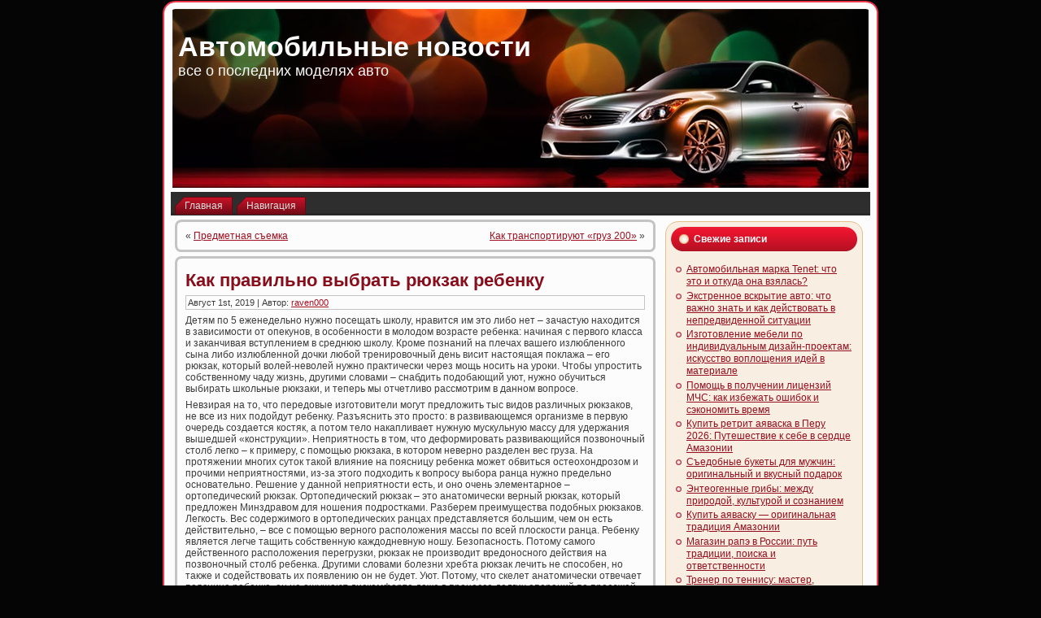

--- FILE ---
content_type: text/html; charset=UTF-8
request_url: https://novinvest-nn.ru/2019/08/01/kak-pravilno-vybrat-rjukzak-rebenku/
body_size: 10185
content:
<!DOCTYPE html PUBLIC "-//W3C//DTD XHTML 1.0 Transitional//EN" "http://www.w3.org/TR/xhtml1/DTD/xhtml1-transitional.dtd">
<html xmlns="http://www.w3.org/1999/xhtml" lang="ru-RU">
<head profile="http://gmpg.org/xfn/11">
<meta http-equiv="Content-Type" content="text/html; charset=UTF-8" />
<meta http-equiv="X-UA-Compatible" content="IE=EmulateIE7" />
<title>Как правильно выбрать рюкзак ребенку | Автомобильные новости</title>
<script type="text/javascript" src="https://novinvest-nn.ru/wp-content/themes/Silver_Speed_3/script.js"></script>
<link rel="stylesheet" href="https://novinvest-nn.ru/wp-content/themes/Silver_Speed_3/style.css" type="text/css" media="screen" />
<!--[if IE 6]><link rel="stylesheet" href="https://novinvest-nn.ru/wp-content/themes/Silver_Speed_3/style.ie6.css" type="text/css" media="screen" /><![endif]-->
<!--[if IE 7]><link rel="stylesheet" href="https://novinvest-nn.ru/wp-content/themes/Silver_Speed_3/style.ie7.css" type="text/css" media="screen" /><![endif]-->
<link rel="alternate" type="application/rss+xml" title="Автомобильные новости RSS Feed" href="https://novinvest-nn.ru/feed/" />
<link rel="alternate" type="application/atom+xml" title="Автомобильные новости Atom Feed" href="https://novinvest-nn.ru/feed/atom/" /> 
<link rel="pingback" href="https://novinvest-nn.ru/xmlrpc.php" />

<!-- All In One SEO Pack 3.5.2[361,404] -->
<script type="application/ld+json" class="aioseop-schema">{"@context":"https://schema.org","@graph":[{"@type":"Organization","@id":"https://novinvest-nn.ru/#organization","url":"https://novinvest-nn.ru/","name":"Автомобильные новости","sameAs":[]},{"@type":"WebSite","@id":"https://novinvest-nn.ru/#website","url":"https://novinvest-nn.ru/","name":"Автомобильные новости","publisher":{"@id":"https://novinvest-nn.ru/#organization"},"potentialAction":{"@type":"SearchAction","target":"https://novinvest-nn.ru/?s={search_term_string}","query-input":"required name=search_term_string"}},{"@type":"WebPage","@id":"https://novinvest-nn.ru/2019/08/01/kak-pravilno-vybrat-rjukzak-rebenku/#webpage","url":"https://novinvest-nn.ru/2019/08/01/kak-pravilno-vybrat-rjukzak-rebenku/","inLanguage":"ru-RU","name":"Как правильно выбрать рюкзак ребенку","isPartOf":{"@id":"https://novinvest-nn.ru/#website"},"breadcrumb":{"@id":"https://novinvest-nn.ru/2019/08/01/kak-pravilno-vybrat-rjukzak-rebenku/#breadcrumblist"},"datePublished":"2019-08-01T04:46:23+00:00","dateModified":"2019-08-01T04:46:23+00:00"},{"@type":"Article","@id":"https://novinvest-nn.ru/2019/08/01/kak-pravilno-vybrat-rjukzak-rebenku/#article","isPartOf":{"@id":"https://novinvest-nn.ru/2019/08/01/kak-pravilno-vybrat-rjukzak-rebenku/#webpage"},"author":{"@id":"https://novinvest-nn.ru/author/raven000/#author"},"headline":"Как правильно выбрать рюкзак ребенку","datePublished":"2019-08-01T04:46:23+00:00","dateModified":"2019-08-01T04:46:23+00:00","commentCount":0,"mainEntityOfPage":{"@id":"https://novinvest-nn.ru/2019/08/01/kak-pravilno-vybrat-rjukzak-rebenku/#webpage"},"publisher":{"@id":"https://novinvest-nn.ru/#organization"},"articleSection":"Статьи"},{"@type":"Person","@id":"https://novinvest-nn.ru/author/raven000/#author","name":"raven000","sameAs":[],"image":{"@type":"ImageObject","@id":"https://novinvest-nn.ru/#personlogo","url":"https://secure.gravatar.com/avatar/cfe7b6a6acc1885c15d67ef140ca458e?s=96&d=mm&r=g","width":96,"height":96,"caption":"raven000"}},{"@type":"BreadcrumbList","@id":"https://novinvest-nn.ru/2019/08/01/kak-pravilno-vybrat-rjukzak-rebenku/#breadcrumblist","itemListElement":[{"@type":"ListItem","position":1,"item":{"@type":"WebPage","@id":"https://novinvest-nn.ru/","url":"https://novinvest-nn.ru/","name":"Автомобильные новости"}},{"@type":"ListItem","position":2,"item":{"@type":"WebPage","@id":"https://novinvest-nn.ru/2019/08/01/kak-pravilno-vybrat-rjukzak-rebenku/","url":"https://novinvest-nn.ru/2019/08/01/kak-pravilno-vybrat-rjukzak-rebenku/","name":"Как правильно выбрать рюкзак ребенку"}}]}]}</script>
<link rel="canonical" href="https://novinvest-nn.ru/2019/08/01/kak-pravilno-vybrat-rjukzak-rebenku/" />
<!-- All In One SEO Pack -->
<link rel='dns-prefetch' href='//s.w.org' />
<link rel="alternate" type="application/rss+xml" title="Автомобильные новости &raquo; Лента комментариев к &laquo;Как правильно выбрать рюкзак ребенку&raquo;" href="https://novinvest-nn.ru/2019/08/01/kak-pravilno-vybrat-rjukzak-rebenku/feed/" />
		<script type="text/javascript">
			window._wpemojiSettings = {"baseUrl":"https:\/\/s.w.org\/images\/core\/emoji\/11\/72x72\/","ext":".png","svgUrl":"https:\/\/s.w.org\/images\/core\/emoji\/11\/svg\/","svgExt":".svg","source":{"concatemoji":"https:\/\/novinvest-nn.ru\/wp-includes\/js\/wp-emoji-release.min.js?ver=4.9.18"}};
			!function(e,a,t){var n,r,o,i=a.createElement("canvas"),p=i.getContext&&i.getContext("2d");function s(e,t){var a=String.fromCharCode;p.clearRect(0,0,i.width,i.height),p.fillText(a.apply(this,e),0,0);e=i.toDataURL();return p.clearRect(0,0,i.width,i.height),p.fillText(a.apply(this,t),0,0),e===i.toDataURL()}function c(e){var t=a.createElement("script");t.src=e,t.defer=t.type="text/javascript",a.getElementsByTagName("head")[0].appendChild(t)}for(o=Array("flag","emoji"),t.supports={everything:!0,everythingExceptFlag:!0},r=0;r<o.length;r++)t.supports[o[r]]=function(e){if(!p||!p.fillText)return!1;switch(p.textBaseline="top",p.font="600 32px Arial",e){case"flag":return s([55356,56826,55356,56819],[55356,56826,8203,55356,56819])?!1:!s([55356,57332,56128,56423,56128,56418,56128,56421,56128,56430,56128,56423,56128,56447],[55356,57332,8203,56128,56423,8203,56128,56418,8203,56128,56421,8203,56128,56430,8203,56128,56423,8203,56128,56447]);case"emoji":return!s([55358,56760,9792,65039],[55358,56760,8203,9792,65039])}return!1}(o[r]),t.supports.everything=t.supports.everything&&t.supports[o[r]],"flag"!==o[r]&&(t.supports.everythingExceptFlag=t.supports.everythingExceptFlag&&t.supports[o[r]]);t.supports.everythingExceptFlag=t.supports.everythingExceptFlag&&!t.supports.flag,t.DOMReady=!1,t.readyCallback=function(){t.DOMReady=!0},t.supports.everything||(n=function(){t.readyCallback()},a.addEventListener?(a.addEventListener("DOMContentLoaded",n,!1),e.addEventListener("load",n,!1)):(e.attachEvent("onload",n),a.attachEvent("onreadystatechange",function(){"complete"===a.readyState&&t.readyCallback()})),(n=t.source||{}).concatemoji?c(n.concatemoji):n.wpemoji&&n.twemoji&&(c(n.twemoji),c(n.wpemoji)))}(window,document,window._wpemojiSettings);
		</script>
		<style type="text/css">
img.wp-smiley,
img.emoji {
	display: inline !important;
	border: none !important;
	box-shadow: none !important;
	height: 1em !important;
	width: 1em !important;
	margin: 0 .07em !important;
	vertical-align: -0.1em !important;
	background: none !important;
	padding: 0 !important;
}
</style>
<link rel='https://api.w.org/' href='https://novinvest-nn.ru/wp-json/' />
<link rel="EditURI" type="application/rsd+xml" title="RSD" href="https://novinvest-nn.ru/xmlrpc.php?rsd" />
<link rel="wlwmanifest" type="application/wlwmanifest+xml" href="https://novinvest-nn.ru/wp-includes/wlwmanifest.xml" /> 
<link rel='prev' title='Предметная съемка' href='https://novinvest-nn.ru/2019/07/31/predmetnaja-semka/' />
<link rel='next' title='Как транспортируют &#171;груз 200&#187;' href='https://novinvest-nn.ru/2019/08/01/kak-transportirujut-gruz-200/' />
<meta name="generator" content="WordPress 4.9.18" />
<link rel='shortlink' href='https://novinvest-nn.ru/?p=5620' />
<link rel="alternate" type="application/json+oembed" href="https://novinvest-nn.ru/wp-json/oembed/1.0/embed?url=https%3A%2F%2Fnovinvest-nn.ru%2F2019%2F08%2F01%2Fkak-pravilno-vybrat-rjukzak-rebenku%2F" />
<link rel="alternate" type="text/xml+oembed" href="https://novinvest-nn.ru/wp-json/oembed/1.0/embed?url=https%3A%2F%2Fnovinvest-nn.ru%2F2019%2F08%2F01%2Fkak-pravilno-vybrat-rjukzak-rebenku%2F&#038;format=xml" />
<style type='text/css'>.rp4wp-related-posts ul{width:100%;padding:0;margin:0;float:left;}
.rp4wp-related-posts ul>li{list-style:none;padding:0;margin:0;padding-bottom:20px;clear:both;}
.rp4wp-related-posts ul>li>p{margin:0;padding:0;}
.rp4wp-related-post-image{width:35%;padding-right:25px;-moz-box-sizing:border-box;-webkit-box-sizing:border-box;box-sizing:border-box;float:left;}</style>
<link rel="icon" href="https://novinvest-nn.ru/wp-content/uploads/2018/06/7.png" sizes="32x32" />
<link rel="icon" href="https://novinvest-nn.ru/wp-content/uploads/2018/06/7.png" sizes="192x192" />
<link rel="apple-touch-icon-precomposed" href="https://novinvest-nn.ru/wp-content/uploads/2018/06/7.png" />
<meta name="msapplication-TileImage" content="https://novinvest-nn.ru/wp-content/uploads/2018/06/7.png" />

</head>
<body>
<div id="art-page-background-simple-gradient">
</div>
<div id="art-main">
<div class="art-Sheet">
    <div class="art-Sheet-tl"></div>
    <div class="art-Sheet-tr"></div>
    <div class="art-Sheet-bl"></div>
    <div class="art-Sheet-br"></div>
    <div class="art-Sheet-tc"></div>
    <div class="art-Sheet-bc"></div>
    <div class="art-Sheet-cl"></div>
    <div class="art-Sheet-cr"></div>
    <div class="art-Sheet-cc"></div>
    <div class="art-Sheet-body">
<div class="art-Header">
    <div class="art-Header-png"></div>
    <div class="art-Header-jpeg"></div>
<div class="art-Logo">
    <h1 id="name-text" class="art-Logo-name">
        <a href="http://novinvest-nn.ru/">Автомобильные новости</a></h1>
    <div id="slogan-text" class="art-Logo-text">
        все о последних моделях авто</div>
</div>

</div>
<div class="art-nav">
	<div class="l"></div>
	<div class="r"></div>
	<ul class="art-menu">
		<li><a href="http://novinvest-nn.ru"><span class="l"></span><span class="r"></span><span class="t">Главная</span></a></li><li class="page_item page-item-2"><a href="https://novinvest-nn.ru/smap/"><span class="l"></span><span class="r"></span><span class="t">Навигация</span></a></li>

	</ul>
</div>
<div class="art-contentLayout">
<div class="art-content">

<div class="art-Post">
    <div class="art-Post-tl"></div>
    <div class="art-Post-tr"></div>
    <div class="art-Post-bl"></div>
    <div class="art-Post-br"></div>
    <div class="art-Post-tc"></div>
    <div class="art-Post-bc"></div>
    <div class="art-Post-cl"></div>
    <div class="art-Post-cr"></div>
    <div class="art-Post-cc"></div>
    <div class="art-Post-body">
<div class="art-Post-inner art-article">

<div class="art-PostContent">
	
	
	
	
	
	
	

<div class="navigation">
	<div class="alignleft">&laquo; <a href="https://novinvest-nn.ru/2019/07/31/predmetnaja-semka/" rel="prev">Предметная съемка</a></div>
	<div class="alignright"><a href="https://novinvest-nn.ru/2019/08/01/kak-transportirujut-gruz-200/" rel="next">Как транспортируют &#171;груз 200&#187;</a> &raquo;</div>
</div>

</div>
<div class="cleared"></div>


</div>

		<div class="cleared"></div>
    </div>
</div>

<div class="art-Post">
    <div class="art-Post-tl"></div>
    <div class="art-Post-tr"></div>
    <div class="art-Post-bl"></div>
    <div class="art-Post-br"></div>
    <div class="art-Post-tc"></div>
    <div class="art-Post-bc"></div>
    <div class="art-Post-cl"></div>
    <div class="art-Post-cr"></div>
    <div class="art-Post-cc"></div>
    <div class="art-Post-body">
<div class="art-Post-inner art-article">
<h2 class="art-PostHeader">
<a href="https://novinvest-nn.ru/2019/08/01/kak-pravilno-vybrat-rjukzak-rebenku/" rel="bookmark" title="Постоянная ссылка на Как правильно выбрать рюкзак ребенку">
Как правильно выбрать рюкзак ребенку</a>
</h2>
<div class="art-PostMetadataHeader">
<div class="art-PostHeaderIcons art-metadata-icons">
Август 1st, 2019 | Автор: <a href="https://novinvest-nn.ru/author/raven000/" title="Записи raven000" rel="author">raven000</a>
</div>

</div>
<div class="art-PostContent">

          <p>Детям по 5 еженедельно нужно посещать школу, нравится им это либо нет – зачастую находится в зависимости от опекунов, в особенности в молодом возрасте ребенка: начиная с первого класса и заканчивая вступлением в среднюю школу. Кроме познаний на плечах вашего излюбленного сына либо излюбленной дочки любой тренировочный день висит настоящая поклажа – его рюкзак, который волей-неволей нужно практически через мощь носить на уроки. Чтобы упростить собственному чаду жизнь, другими словами – снабдить подобающий уют, нужно обучиться выбирать школьные рюкзаки, и теперь мы отчетливо рассмотрим в данном вопросе.</p>
<p>Невзирая на то, что передовые изготовители могут предложить тыс видов различных рюкзаков, не все из них подойдут ребенку. Разъяснить это просто: в развивающемся организме в первую очередь создается костяк, а потом тело накапливает нужную мускульную массу для удержания вышедшей «конструкции». Неприятность в том, что деформировать развивающийся позвоночный столб легко – к примеру, с помощью рюкзака, в котором неверно разделен вес груза. На протяжении многих суток такой влияние на поясницу ребенка может обвиться остеохондрозом и прочими неприятностями, из-за этого подходить к вопросу выбора ранца нужно предельно основательно. Решение у данной неприятности есть, и оно очень элементарное – ортопедический рюкзак. Ортопедический рюкзак – это анатомически верный рюкзак, который предложен Минздравом для ношения подростками. Разберем преимущества подобных рюкзаков. Легкость. Вес содержимого в ортопедических ранцах представляется большим, чем он есть действительно, – все с помощью верного расположения массы по всей плоскости ранца. Ребенку является легче тащить собственную каждодневную ношу. Безопасность. Потому самого действенного расположения перегрузки, рюкзак не производит вредоносного действия на позвоночный столб ребенка. Другими словами болезни хребта рюкзак лечить не способен, но также и содействовать их появлению он не будет. Уют. Потому, что скелет анатомически отвечает пояснице ребенка, он не ощущают дискомфорта даже в процессе долгих операций по проезжей части из дома в школу. Так вот, мы приняли решение, что для ученика базовых (а предпочтительно еще и средних) классов ортопедический рюкзак считается самым лучшим видом из всех вероятных, сегодня же стоит определиться с тем, какие характеристики обязаны иметь оптимальные модификации.</p>
<p>Чтобы не купить обычный рюкзачок, который нерадивый изготовитель попросту назвал «ортопедическим», нужно исследовать маленькую памятку, она сможет помочь вам при избрании. Твердый скелет. Ортопедические рюкзаки для подростков имеют довольно крепкий скелет, нужный чтобы вес учебников и письменных принадлежностей размеренно делился по всей площади ранца. Другими словами это далеко не бесхребетные сумки, которые старшеклассники имеют, неаккуратно закинув на одно плечо, а полновесные рюкзаки – они на самом деле обеспечивают удобство. Жесткая спина. Твердая твердая спина служит специфическим фундаментом, без которого нельзя представить себе отличный студенческий рюкзак – она дает возможность верно, другими словами размеренно, разделить давление на позвоночный столб вашего ребенка. Большие лямки. Это 3-й «обязательный» показатель: большие лямки (не короче 35 миллиметров) гарантированно гарантируют уют в тренировочные дни – плечи не будут лениться и слишком силиться из-за неловкой конструкции фиксирующих строп. Веющий источник. Ну и разумеется же, чтобы малыш не потел, спинку и лямки рюкзака в обязательном порядке обшивают «подушечками» из ноздреватого источника, позволяющего воздуху свободно ходить между одеждой и ранцем. Отныне вы знаете, как должен смотреться реальный <a href="https://portfik.ru/shop/1-3-goda/ryukzak-pandochka/">детский рюкзачок</a> – лишь такой вариант обещает безопасность и уют на каждый случай.</p>
<div class='rp4wp-related-posts'>
<h3>Related Posts</h3>
<ul>
<li><div class='rp4wp-related-post-content'>
<a href='https://novinvest-nn.ru/2019/07/26/kak-pravilno-vybrat-pamjatnik/'>Как правильно выбрать памятник</a><p>Прежде чем выбрать памятник и купить его производство нужно определиться с определенными моментами. Это делается&hellip;</p></div>
</li>
<li><div class='rp4wp-related-post-content'>
<a href='https://novinvest-nn.ru/2018/08/11/kak-pravilno-vybrat-shurupovert/'>Как правильно выбрать шуруповерт</a><p>Без шуруповерта в жилище справиться не так просто. Данный инструмент нужен как при полном ремонте,&hellip;</p></div>
</li>
<li><div class='rp4wp-related-post-content'>
<a href='https://novinvest-nn.ru/2019/07/22/kak-pravilno-vybrat-dizelnoe-toplivo/'>Как правильно выбрать дизельное топливо?</a><p>Выбор дизельного топлива для собственного авто – цель сложная. Эксперты не только лишь помогут с&hellip;</p></div>
</li>
</ul>
</div>
                  
</div>
<div class="cleared"></div>
<div class="art-PostMetadataFooter">
<div class="art-PostFooterIcons art-metadata-icons">
Опубликовано в рубрике <a href="https://novinvest-nn.ru/category/stati/" rel="category tag">Статьи</a>
</div>

</div>

</div>

		<div class="cleared"></div>
    </div>
</div>



<!-- You can start editing here. -->



	
		<!-- If comments are open, but there are no comments. -->

	 




<div class="art-Post">
    <div class="art-Post-tl"></div>
    <div class="art-Post-tr"></div>
    <div class="art-Post-bl"></div>
    <div class="art-Post-br"></div>
    <div class="art-Post-tc"></div>
    <div class="art-Post-bc"></div>
    <div class="art-Post-cl"></div>
    <div class="art-Post-cr"></div>
    <div class="art-Post-cc"></div>
    <div class="art-Post-body">
<div class="art-Post-inner art-article">

<div class="art-PostContent">

<div id="respond">
  
  <h3>Оставить комментарий</h3>

<div class="cancel-comment-reply">
	<small><a rel="nofollow" id="cancel-comment-reply-link" href="/2019/08/01/kak-pravilno-vybrat-rjukzak-rebenku/#respond" style="display:none;">Нажмите, чтобы отменить ответ.</a></small>
</div>



<form action="http://novinvest-nn.ru/wp-comments-post.php" method="post" id="commentform">



<p><input type="text" name="author" id="author" value="" size="22" tabindex="1" aria-required='true' />
<label for="author"><small>Имя (обязательно)</small></label></p>

<p><input type="text" name="email" id="email" value="" size="22" tabindex="2" aria-required='true' />
<label for="email"><small>Mail (не будет опубликовано) (обязательно)</small></label></p>

<p><input type="text" name="url" id="url" value="" size="22" tabindex="3" />
<label for="url"><small>Вебсайт</small></label></p>



<!--<p><small><strong>XHTML:</strong> Вы можете использовать следующие теги: <code>&lt;a href=&quot;&quot; title=&quot;&quot;&gt; &lt;abbr title=&quot;&quot;&gt; &lt;acronym title=&quot;&quot;&gt; &lt;b&gt; &lt;blockquote cite=&quot;&quot;&gt; &lt;cite&gt; &lt;code&gt; &lt;del datetime=&quot;&quot;&gt; &lt;em&gt; &lt;i&gt; &lt;q cite=&quot;&quot;&gt; &lt;s&gt; &lt;strike&gt; &lt;strong&gt; </code></small></p>-->

<p><textarea name="comment" id="comment" cols="100%" rows="10" tabindex="4"></textarea></p>

<p>
	<span class="art-button-wrapper">
		<span class="l"> </span>
		<span class="r"> </span>
		<input class="art-button" type="submit" name="submit" tabindex="5" value="Отправить" />
	</span>
<input type='hidden' name='comment_post_ID' value='5620' id='comment_post_ID' />
<input type='hidden' name='comment_parent' id='comment_parent' value='0' />

</p>


</form>


</div>

</div>
<div class="cleared"></div>


</div>

		<div class="cleared"></div>
    </div>
</div>



</div>
<div class="art-sidebar1">  



		<div id="recent-posts-2" class="widget widget_recent_entries"><div class="art-Block">
    <div class="art-Block-tl"></div>
    <div class="art-Block-tr"></div>
    <div class="art-Block-bl"></div>
    <div class="art-Block-br"></div>
    <div class="art-Block-tc"></div>
    <div class="art-Block-bc"></div>
    <div class="art-Block-cl"></div>
    <div class="art-Block-cr"></div>
    <div class="art-Block-cc"></div>
    <div class="art-Block-body">
		<div class="art-BlockHeader">
    <div class="l"></div>
    <div class="r"></div>
    <div class="art-header-tag-icon">
        <div class="t">Свежие записи</div>
    </div>
</div><div class="art-BlockContent">
    <div class="art-BlockContent-body">
		<ul>
											<li>
					<a href="https://novinvest-nn.ru/2026/01/17/avtomobilnaja-marka-tenet-chto-jeto-i-otkuda-ona-vzjalas/">Автомобильная марка Tenet: что это и откуда она взялась?</a>
									</li>
											<li>
					<a href="https://novinvest-nn.ru/2026/01/12/jekstrennoe-vskrytie-avto-chto-vazhno-znat-i-kak-dejstvovat-v-nepredvidennoj-situacii/">Экстренное вскрытие авто: что важно знать и как действовать в непредвиденной ситуации</a>
									</li>
											<li>
					<a href="https://novinvest-nn.ru/2026/01/12/izgotovlenie-mebeli-po-individualnym-dizajn-proektam-iskusstvo-voploshhenija-idej-v-materiale/">Изготовление мебели по индивидуальным дизайн‑проектам: искусство воплощения идей в материале</a>
									</li>
											<li>
					<a href="https://novinvest-nn.ru/2026/01/12/pomoshh-v-poluchenii-licenzij-mchs-kak-izbezhat-oshibok-i-sjekonomit-vremja/">Помощь в получении лицензий МЧС: как избежать ошибок и сэкономить время</a>
									</li>
											<li>
					<a href="https://novinvest-nn.ru/2026/01/11/kupit-retrit-ajavaska-v-peru-2026-puteshestvie-k-sebe-v-serdce-amazonii/">Купить ретрит аяваска в Перу 2026: Путешествие к себе в сердце Амазонии</a>
									</li>
											<li>
					<a href="https://novinvest-nn.ru/2026/01/07/sedobnye-bukety-dlja-muzhchin-originalnyj-i-vkusnyj-podarok/">Съедобные букеты для мужчин: оригинальный и вкусный подарок</a>
									</li>
											<li>
					<a href="https://novinvest-nn.ru/2026/01/07/jenteogennye-griby-mezhdu-prirodoj-kulturoj-i-soznaniem/">Энтеогенные грибы: между природой, культурой и сознанием</a>
									</li>
											<li>
					<a href="https://novinvest-nn.ru/2026/01/04/kupit-ajavasku-originalnaja-tradicija-amazonii/">Купить аяваску — оригинальная традиция Амазонии</a>
									</li>
											<li>
					<a href="https://novinvest-nn.ru/2026/01/04/magazin-rapje-v-rossii-put-tradicii-poiska-i-otvetstvennosti/">Магазин рапэ в России: путь традиции, поиска и ответственности</a>
									</li>
											<li>
					<a href="https://novinvest-nn.ru/2026/01/01/trener-po-tennisu-master-kotoryj-uchit-videt-igru-serdcem/">Тренер по теннису: мастер, который учит видеть игру сердцем</a>
									</li>
					</ul>
		
		<div class="cleared"></div>
    </div>
</div>

		<div class="cleared"></div>
    </div>
</div>
</div><div id="archives-2" class="widget widget_archive"><div class="art-Block">
    <div class="art-Block-tl"></div>
    <div class="art-Block-tr"></div>
    <div class="art-Block-bl"></div>
    <div class="art-Block-br"></div>
    <div class="art-Block-tc"></div>
    <div class="art-Block-bc"></div>
    <div class="art-Block-cl"></div>
    <div class="art-Block-cr"></div>
    <div class="art-Block-cc"></div>
    <div class="art-Block-body">
<div class="art-BlockHeader">
    <div class="l"></div>
    <div class="r"></div>
    <div class="art-header-tag-icon">
        <div class="t">Архивы</div>
    </div>
</div><div class="art-BlockContent">
    <div class="art-BlockContent-body">
		<ul>
			<li><a href='https://novinvest-nn.ru/2026/01/'>Январь 2026</a></li>
	<li><a href='https://novinvest-nn.ru/2025/12/'>Декабрь 2025</a></li>
	<li><a href='https://novinvest-nn.ru/2025/11/'>Ноябрь 2025</a></li>
	<li><a href='https://novinvest-nn.ru/2025/10/'>Октябрь 2025</a></li>
	<li><a href='https://novinvest-nn.ru/2025/09/'>Сентябрь 2025</a></li>
	<li><a href='https://novinvest-nn.ru/2025/08/'>Август 2025</a></li>
	<li><a href='https://novinvest-nn.ru/2025/07/'>Июль 2025</a></li>
	<li><a href='https://novinvest-nn.ru/2025/06/'>Июнь 2025</a></li>
	<li><a href='https://novinvest-nn.ru/2025/05/'>Май 2025</a></li>
	<li><a href='https://novinvest-nn.ru/2025/04/'>Апрель 2025</a></li>
	<li><a href='https://novinvest-nn.ru/2025/03/'>Март 2025</a></li>
	<li><a href='https://novinvest-nn.ru/2025/02/'>Февраль 2025</a></li>
	<li><a href='https://novinvest-nn.ru/2025/01/'>Январь 2025</a></li>
	<li><a href='https://novinvest-nn.ru/2024/12/'>Декабрь 2024</a></li>
	<li><a href='https://novinvest-nn.ru/2024/11/'>Ноябрь 2024</a></li>
	<li><a href='https://novinvest-nn.ru/2024/10/'>Октябрь 2024</a></li>
	<li><a href='https://novinvest-nn.ru/2024/09/'>Сентябрь 2024</a></li>
	<li><a href='https://novinvest-nn.ru/2024/08/'>Август 2024</a></li>
	<li><a href='https://novinvest-nn.ru/2024/07/'>Июль 2024</a></li>
	<li><a href='https://novinvest-nn.ru/2024/06/'>Июнь 2024</a></li>
	<li><a href='https://novinvest-nn.ru/2024/05/'>Май 2024</a></li>
	<li><a href='https://novinvest-nn.ru/2024/04/'>Апрель 2024</a></li>
	<li><a href='https://novinvest-nn.ru/2024/03/'>Март 2024</a></li>
	<li><a href='https://novinvest-nn.ru/2024/02/'>Февраль 2024</a></li>
	<li><a href='https://novinvest-nn.ru/2024/01/'>Январь 2024</a></li>
	<li><a href='https://novinvest-nn.ru/2023/12/'>Декабрь 2023</a></li>
	<li><a href='https://novinvest-nn.ru/2023/11/'>Ноябрь 2023</a></li>
	<li><a href='https://novinvest-nn.ru/2023/10/'>Октябрь 2023</a></li>
	<li><a href='https://novinvest-nn.ru/2023/09/'>Сентябрь 2023</a></li>
	<li><a href='https://novinvest-nn.ru/2023/08/'>Август 2023</a></li>
	<li><a href='https://novinvest-nn.ru/2023/07/'>Июль 2023</a></li>
	<li><a href='https://novinvest-nn.ru/2023/06/'>Июнь 2023</a></li>
	<li><a href='https://novinvest-nn.ru/2023/05/'>Май 2023</a></li>
	<li><a href='https://novinvest-nn.ru/2023/04/'>Апрель 2023</a></li>
	<li><a href='https://novinvest-nn.ru/2023/03/'>Март 2023</a></li>
	<li><a href='https://novinvest-nn.ru/2023/02/'>Февраль 2023</a></li>
	<li><a href='https://novinvest-nn.ru/2023/01/'>Январь 2023</a></li>
	<li><a href='https://novinvest-nn.ru/2022/12/'>Декабрь 2022</a></li>
	<li><a href='https://novinvest-nn.ru/2022/11/'>Ноябрь 2022</a></li>
	<li><a href='https://novinvest-nn.ru/2022/10/'>Октябрь 2022</a></li>
	<li><a href='https://novinvest-nn.ru/2022/09/'>Сентябрь 2022</a></li>
	<li><a href='https://novinvest-nn.ru/2022/08/'>Август 2022</a></li>
	<li><a href='https://novinvest-nn.ru/2022/07/'>Июль 2022</a></li>
	<li><a href='https://novinvest-nn.ru/2022/06/'>Июнь 2022</a></li>
	<li><a href='https://novinvest-nn.ru/2022/05/'>Май 2022</a></li>
	<li><a href='https://novinvest-nn.ru/2022/04/'>Апрель 2022</a></li>
	<li><a href='https://novinvest-nn.ru/2022/03/'>Март 2022</a></li>
	<li><a href='https://novinvest-nn.ru/2022/02/'>Февраль 2022</a></li>
	<li><a href='https://novinvest-nn.ru/2022/01/'>Январь 2022</a></li>
	<li><a href='https://novinvest-nn.ru/2021/12/'>Декабрь 2021</a></li>
	<li><a href='https://novinvest-nn.ru/2021/11/'>Ноябрь 2021</a></li>
	<li><a href='https://novinvest-nn.ru/2020/09/'>Сентябрь 2020</a></li>
	<li><a href='https://novinvest-nn.ru/2020/08/'>Август 2020</a></li>
	<li><a href='https://novinvest-nn.ru/2020/06/'>Июнь 2020</a></li>
	<li><a href='https://novinvest-nn.ru/2020/04/'>Апрель 2020</a></li>
	<li><a href='https://novinvest-nn.ru/2020/03/'>Март 2020</a></li>
	<li><a href='https://novinvest-nn.ru/2020/02/'>Февраль 2020</a></li>
	<li><a href='https://novinvest-nn.ru/2020/01/'>Январь 2020</a></li>
	<li><a href='https://novinvest-nn.ru/2019/12/'>Декабрь 2019</a></li>
	<li><a href='https://novinvest-nn.ru/2019/11/'>Ноябрь 2019</a></li>
	<li><a href='https://novinvest-nn.ru/2019/10/'>Октябрь 2019</a></li>
	<li><a href='https://novinvest-nn.ru/2019/09/'>Сентябрь 2019</a></li>
	<li><a href='https://novinvest-nn.ru/2019/08/'>Август 2019</a></li>
	<li><a href='https://novinvest-nn.ru/2019/07/'>Июль 2019</a></li>
	<li><a href='https://novinvest-nn.ru/2019/06/'>Июнь 2019</a></li>
	<li><a href='https://novinvest-nn.ru/2019/05/'>Май 2019</a></li>
	<li><a href='https://novinvest-nn.ru/2019/04/'>Апрель 2019</a></li>
	<li><a href='https://novinvest-nn.ru/2019/03/'>Март 2019</a></li>
	<li><a href='https://novinvest-nn.ru/2019/02/'>Февраль 2019</a></li>
	<li><a href='https://novinvest-nn.ru/2019/01/'>Январь 2019</a></li>
	<li><a href='https://novinvest-nn.ru/2018/12/'>Декабрь 2018</a></li>
	<li><a href='https://novinvest-nn.ru/2018/11/'>Ноябрь 2018</a></li>
	<li><a href='https://novinvest-nn.ru/2018/10/'>Октябрь 2018</a></li>
	<li><a href='https://novinvest-nn.ru/2018/09/'>Сентябрь 2018</a></li>
	<li><a href='https://novinvest-nn.ru/2018/08/'>Август 2018</a></li>
	<li><a href='https://novinvest-nn.ru/2018/07/'>Июль 2018</a></li>
	<li><a href='https://novinvest-nn.ru/2018/06/'>Июнь 2018</a></li>
	<li><a href='https://novinvest-nn.ru/2018/05/'>Май 2018</a></li>
	<li><a href='https://novinvest-nn.ru/2018/04/'>Апрель 2018</a></li>
	<li><a href='https://novinvest-nn.ru/2018/03/'>Март 2018</a></li>
	<li><a href='https://novinvest-nn.ru/2018/02/'>Февраль 2018</a></li>
	<li><a href='https://novinvest-nn.ru/2018/01/'>Январь 2018</a></li>
	<li><a href='https://novinvest-nn.ru/2017/12/'>Декабрь 2017</a></li>
		</ul>
		
		<div class="cleared"></div>
    </div>
</div>

		<div class="cleared"></div>
    </div>
</div>
</div><div id="categories-2" class="widget widget_categories"><div class="art-Block">
    <div class="art-Block-tl"></div>
    <div class="art-Block-tr"></div>
    <div class="art-Block-bl"></div>
    <div class="art-Block-br"></div>
    <div class="art-Block-tc"></div>
    <div class="art-Block-bc"></div>
    <div class="art-Block-cl"></div>
    <div class="art-Block-cr"></div>
    <div class="art-Block-cc"></div>
    <div class="art-Block-body">
<div class="art-BlockHeader">
    <div class="l"></div>
    <div class="r"></div>
    <div class="art-header-tag-icon">
        <div class="t">Рубрики</div>
    </div>
</div><div class="art-BlockContent">
    <div class="art-BlockContent-body">
		<ul>
	<li class="cat-item cat-item-9"><a href="https://novinvest-nn.ru/category/avtobiznes-v-mire/" >Автобизнес в мире</a>
</li>
	<li class="cat-item cat-item-10"><a href="https://novinvest-nn.ru/category/avtobiznes-v-rossii/" >Автобизнес в России</a>
</li>
	<li class="cat-item cat-item-6"><a href="https://novinvest-nn.ru/category/avtokreditovanie/" >Автокредитование</a>
</li>
	<li class="cat-item cat-item-4"><a href="https://novinvest-nn.ru/category/avtosport/" >Автоспорт</a>
</li>
	<li class="cat-item cat-item-2"><a href="https://novinvest-nn.ru/category/dorogi/" >Дороги</a>
</li>
	<li class="cat-item cat-item-7"><a href="https://novinvest-nn.ru/category/krash-testy/" >Краш-тесты</a>
</li>
	<li class="cat-item cat-item-8"><a href="https://novinvest-nn.ru/category/motorshou/" >Моторшоу</a>
</li>
	<li class="cat-item cat-item-5"><a href="https://novinvest-nn.ru/category/novosti-avtodilerov/" >Новости автодилеров</a>
</li>
	<li class="cat-item cat-item-3"><a href="https://novinvest-nn.ru/category/stati/" >Статьи</a>
</li>
		</ul>

		<div class="cleared"></div>
    </div>
</div>

		<div class="cleared"></div>
    </div>
</div>
</div><div id="calendar-2" class="widget widget_calendar"><div class="art-Block">
    <div class="art-Block-tl"></div>
    <div class="art-Block-tr"></div>
    <div class="art-Block-bl"></div>
    <div class="art-Block-br"></div>
    <div class="art-Block-tc"></div>
    <div class="art-Block-bc"></div>
    <div class="art-Block-cl"></div>
    <div class="art-Block-cr"></div>
    <div class="art-Block-cc"></div>
    <div class="art-Block-body">
<div class="art-BlockContent">
    <div class="art-BlockContent-body">
<div id="calendar_wrap" class="calendar_wrap"><table id="wp-calendar">
	<caption>Август 2019</caption>
	<thead>
	<tr>
		<th scope="col" title="Понедельник">Пн</th>
		<th scope="col" title="Вторник">Вт</th>
		<th scope="col" title="Среда">Ср</th>
		<th scope="col" title="Четверг">Чт</th>
		<th scope="col" title="Пятница">Пт</th>
		<th scope="col" title="Суббота">Сб</th>
		<th scope="col" title="Воскресенье">Вс</th>
	</tr>
	</thead>

	<tfoot>
	<tr>
		<td colspan="3" id="prev"><a href="https://novinvest-nn.ru/2019/07/">&laquo; Июл</a></td>
		<td class="pad">&nbsp;</td>
		<td colspan="3" id="next"><a href="https://novinvest-nn.ru/2019/09/">Сен &raquo;</a></td>
	</tr>
	</tfoot>

	<tbody>
	<tr>
		<td colspan="3" class="pad">&nbsp;</td><td><a href="https://novinvest-nn.ru/2019/08/01/" aria-label="Записи, опубликованные 01.08.2019">1</a></td><td><a href="https://novinvest-nn.ru/2019/08/02/" aria-label="Записи, опубликованные 02.08.2019">2</a></td><td><a href="https://novinvest-nn.ru/2019/08/03/" aria-label="Записи, опубликованные 03.08.2019">3</a></td><td><a href="https://novinvest-nn.ru/2019/08/04/" aria-label="Записи, опубликованные 04.08.2019">4</a></td>
	</tr>
	<tr>
		<td><a href="https://novinvest-nn.ru/2019/08/05/" aria-label="Записи, опубликованные 05.08.2019">5</a></td><td><a href="https://novinvest-nn.ru/2019/08/06/" aria-label="Записи, опубликованные 06.08.2019">6</a></td><td><a href="https://novinvest-nn.ru/2019/08/07/" aria-label="Записи, опубликованные 07.08.2019">7</a></td><td><a href="https://novinvest-nn.ru/2019/08/08/" aria-label="Записи, опубликованные 08.08.2019">8</a></td><td><a href="https://novinvest-nn.ru/2019/08/09/" aria-label="Записи, опубликованные 09.08.2019">9</a></td><td><a href="https://novinvest-nn.ru/2019/08/10/" aria-label="Записи, опубликованные 10.08.2019">10</a></td><td><a href="https://novinvest-nn.ru/2019/08/11/" aria-label="Записи, опубликованные 11.08.2019">11</a></td>
	</tr>
	<tr>
		<td><a href="https://novinvest-nn.ru/2019/08/12/" aria-label="Записи, опубликованные 12.08.2019">12</a></td><td><a href="https://novinvest-nn.ru/2019/08/13/" aria-label="Записи, опубликованные 13.08.2019">13</a></td><td><a href="https://novinvest-nn.ru/2019/08/14/" aria-label="Записи, опубликованные 14.08.2019">14</a></td><td><a href="https://novinvest-nn.ru/2019/08/15/" aria-label="Записи, опубликованные 15.08.2019">15</a></td><td><a href="https://novinvest-nn.ru/2019/08/16/" aria-label="Записи, опубликованные 16.08.2019">16</a></td><td>17</td><td><a href="https://novinvest-nn.ru/2019/08/18/" aria-label="Записи, опубликованные 18.08.2019">18</a></td>
	</tr>
	<tr>
		<td><a href="https://novinvest-nn.ru/2019/08/19/" aria-label="Записи, опубликованные 19.08.2019">19</a></td><td><a href="https://novinvest-nn.ru/2019/08/20/" aria-label="Записи, опубликованные 20.08.2019">20</a></td><td><a href="https://novinvest-nn.ru/2019/08/21/" aria-label="Записи, опубликованные 21.08.2019">21</a></td><td><a href="https://novinvest-nn.ru/2019/08/22/" aria-label="Записи, опубликованные 22.08.2019">22</a></td><td><a href="https://novinvest-nn.ru/2019/08/23/" aria-label="Записи, опубликованные 23.08.2019">23</a></td><td><a href="https://novinvest-nn.ru/2019/08/24/" aria-label="Записи, опубликованные 24.08.2019">24</a></td><td><a href="https://novinvest-nn.ru/2019/08/25/" aria-label="Записи, опубликованные 25.08.2019">25</a></td>
	</tr>
	<tr>
		<td><a href="https://novinvest-nn.ru/2019/08/26/" aria-label="Записи, опубликованные 26.08.2019">26</a></td><td><a href="https://novinvest-nn.ru/2019/08/27/" aria-label="Записи, опубликованные 27.08.2019">27</a></td><td><a href="https://novinvest-nn.ru/2019/08/28/" aria-label="Записи, опубликованные 28.08.2019">28</a></td><td><a href="https://novinvest-nn.ru/2019/08/29/" aria-label="Записи, опубликованные 29.08.2019">29</a></td><td><a href="https://novinvest-nn.ru/2019/08/30/" aria-label="Записи, опубликованные 30.08.2019">30</a></td><td><a href="https://novinvest-nn.ru/2019/08/31/" aria-label="Записи, опубликованные 31.08.2019">31</a></td>
		<td class="pad" colspan="1">&nbsp;</td>
	</tr>
	</tbody>
	</table></div>
		<div class="cleared"></div>
    </div>
</div>

		<div class="cleared"></div>
    </div>
</div>
</div></div>
</div>
<div class="cleared"></div>

<div class="art-Footer">   
	
	
	
		
	
	<div class="art-Footer-inner">                <a href="https://novinvest-nn.ru/feed/" class="art-rss-tag-icon" title="RSS button"></a>                <div class="art-Footer-text"><p> Все права защищены <a href="http://novinvest-nn.ru/">Автомобильные новости</a><br /> <a href="" title=""></a> <a href="" title=""></a></p></div>    </div>    <div class="">    </div></div>		<div class="cleared"></div>    </div></div><div class="cleared"></div></div><div><script type='text/javascript' src='https://novinvest-nn.ru/wp-includes/js/wp-embed.min.js?ver=4.9.18'></script>
</div></body></html>